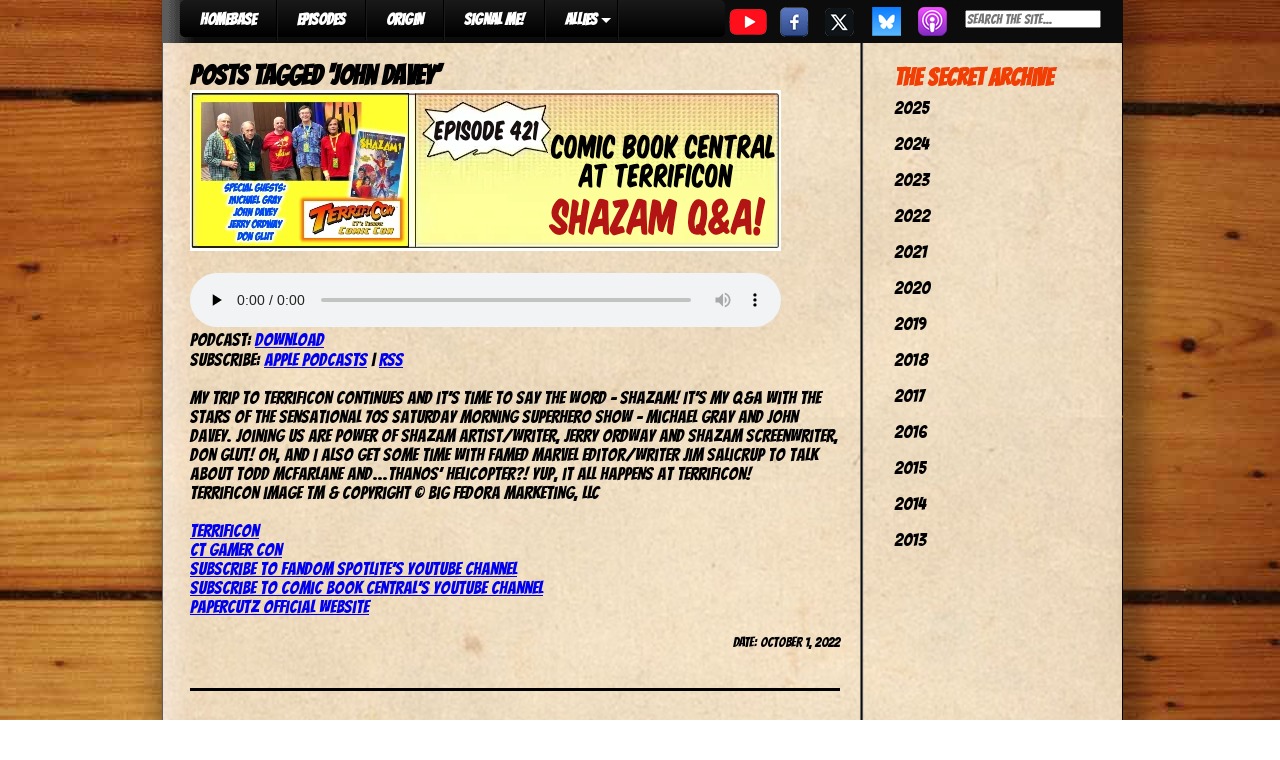

--- FILE ---
content_type: text/html; charset=UTF-8
request_url: https://comicbookcentral.net/tag/john-davey/
body_size: 10603
content:
<!DOCTYPE html>
<html lang="en-US">

<head>
<link href="https://fonts.googleapis.com/css?family=Bangers&display=swap" rel="stylesheet">
<meta charset="UTF-8" />


<title>
   Tag Archive for &quot;John Davey&quot; - Comic Book Central</title>
	
	<link rel="shortcut icon" href="/favicon.ico">
	<link rel="stylesheet" href="https://comicbookcentral.net/wp-content/themes/comic/style.css">
	<link rel="pingback" href="https://comicbookcentral.net/xmlrpc.php">
		<meta name='robots' content='max-image-preview:large' />
<link rel='dns-prefetch' href='//ajax.googleapis.com' />
<style type="text/css">
.powerpress_player .wp-audio-shortcode { max-width: 591px; }
</style>
<style id='wp-img-auto-sizes-contain-inline-css' type='text/css'>
img:is([sizes=auto i],[sizes^="auto," i]){contain-intrinsic-size:3000px 1500px}
/*# sourceURL=wp-img-auto-sizes-contain-inline-css */
</style>
<style id='wp-emoji-styles-inline-css' type='text/css'>

	img.wp-smiley, img.emoji {
		display: inline !important;
		border: none !important;
		box-shadow: none !important;
		height: 1em !important;
		width: 1em !important;
		margin: 0 0.07em !important;
		vertical-align: -0.1em !important;
		background: none !important;
		padding: 0 !important;
	}
/*# sourceURL=wp-emoji-styles-inline-css */
</style>
<link rel='stylesheet' id='wp-block-library-css' href='https://comicbookcentral.net/wp-includes/css/dist/block-library/style.min.css?ver=6.9' type='text/css' media='all' />
<style id='wp-block-paragraph-inline-css' type='text/css'>
.is-small-text{font-size:.875em}.is-regular-text{font-size:1em}.is-large-text{font-size:2.25em}.is-larger-text{font-size:3em}.has-drop-cap:not(:focus):first-letter{float:left;font-size:8.4em;font-style:normal;font-weight:100;line-height:.68;margin:.05em .1em 0 0;text-transform:uppercase}body.rtl .has-drop-cap:not(:focus):first-letter{float:none;margin-left:.1em}p.has-drop-cap.has-background{overflow:hidden}:root :where(p.has-background){padding:1.25em 2.375em}:where(p.has-text-color:not(.has-link-color)) a{color:inherit}p.has-text-align-left[style*="writing-mode:vertical-lr"],p.has-text-align-right[style*="writing-mode:vertical-rl"]{rotate:180deg}
/*# sourceURL=https://comicbookcentral.net/wp-includes/blocks/paragraph/style.min.css */
</style>
<style id='global-styles-inline-css' type='text/css'>
:root{--wp--preset--aspect-ratio--square: 1;--wp--preset--aspect-ratio--4-3: 4/3;--wp--preset--aspect-ratio--3-4: 3/4;--wp--preset--aspect-ratio--3-2: 3/2;--wp--preset--aspect-ratio--2-3: 2/3;--wp--preset--aspect-ratio--16-9: 16/9;--wp--preset--aspect-ratio--9-16: 9/16;--wp--preset--color--black: #000000;--wp--preset--color--cyan-bluish-gray: #abb8c3;--wp--preset--color--white: #ffffff;--wp--preset--color--pale-pink: #f78da7;--wp--preset--color--vivid-red: #cf2e2e;--wp--preset--color--luminous-vivid-orange: #ff6900;--wp--preset--color--luminous-vivid-amber: #fcb900;--wp--preset--color--light-green-cyan: #7bdcb5;--wp--preset--color--vivid-green-cyan: #00d084;--wp--preset--color--pale-cyan-blue: #8ed1fc;--wp--preset--color--vivid-cyan-blue: #0693e3;--wp--preset--color--vivid-purple: #9b51e0;--wp--preset--gradient--vivid-cyan-blue-to-vivid-purple: linear-gradient(135deg,rgb(6,147,227) 0%,rgb(155,81,224) 100%);--wp--preset--gradient--light-green-cyan-to-vivid-green-cyan: linear-gradient(135deg,rgb(122,220,180) 0%,rgb(0,208,130) 100%);--wp--preset--gradient--luminous-vivid-amber-to-luminous-vivid-orange: linear-gradient(135deg,rgb(252,185,0) 0%,rgb(255,105,0) 100%);--wp--preset--gradient--luminous-vivid-orange-to-vivid-red: linear-gradient(135deg,rgb(255,105,0) 0%,rgb(207,46,46) 100%);--wp--preset--gradient--very-light-gray-to-cyan-bluish-gray: linear-gradient(135deg,rgb(238,238,238) 0%,rgb(169,184,195) 100%);--wp--preset--gradient--cool-to-warm-spectrum: linear-gradient(135deg,rgb(74,234,220) 0%,rgb(151,120,209) 20%,rgb(207,42,186) 40%,rgb(238,44,130) 60%,rgb(251,105,98) 80%,rgb(254,248,76) 100%);--wp--preset--gradient--blush-light-purple: linear-gradient(135deg,rgb(255,206,236) 0%,rgb(152,150,240) 100%);--wp--preset--gradient--blush-bordeaux: linear-gradient(135deg,rgb(254,205,165) 0%,rgb(254,45,45) 50%,rgb(107,0,62) 100%);--wp--preset--gradient--luminous-dusk: linear-gradient(135deg,rgb(255,203,112) 0%,rgb(199,81,192) 50%,rgb(65,88,208) 100%);--wp--preset--gradient--pale-ocean: linear-gradient(135deg,rgb(255,245,203) 0%,rgb(182,227,212) 50%,rgb(51,167,181) 100%);--wp--preset--gradient--electric-grass: linear-gradient(135deg,rgb(202,248,128) 0%,rgb(113,206,126) 100%);--wp--preset--gradient--midnight: linear-gradient(135deg,rgb(2,3,129) 0%,rgb(40,116,252) 100%);--wp--preset--font-size--small: 13px;--wp--preset--font-size--medium: 20px;--wp--preset--font-size--large: 36px;--wp--preset--font-size--x-large: 42px;--wp--preset--spacing--20: 0.44rem;--wp--preset--spacing--30: 0.67rem;--wp--preset--spacing--40: 1rem;--wp--preset--spacing--50: 1.5rem;--wp--preset--spacing--60: 2.25rem;--wp--preset--spacing--70: 3.38rem;--wp--preset--spacing--80: 5.06rem;--wp--preset--shadow--natural: 6px 6px 9px rgba(0, 0, 0, 0.2);--wp--preset--shadow--deep: 12px 12px 50px rgba(0, 0, 0, 0.4);--wp--preset--shadow--sharp: 6px 6px 0px rgba(0, 0, 0, 0.2);--wp--preset--shadow--outlined: 6px 6px 0px -3px rgb(255, 255, 255), 6px 6px rgb(0, 0, 0);--wp--preset--shadow--crisp: 6px 6px 0px rgb(0, 0, 0);}:where(.is-layout-flex){gap: 0.5em;}:where(.is-layout-grid){gap: 0.5em;}body .is-layout-flex{display: flex;}.is-layout-flex{flex-wrap: wrap;align-items: center;}.is-layout-flex > :is(*, div){margin: 0;}body .is-layout-grid{display: grid;}.is-layout-grid > :is(*, div){margin: 0;}:where(.wp-block-columns.is-layout-flex){gap: 2em;}:where(.wp-block-columns.is-layout-grid){gap: 2em;}:where(.wp-block-post-template.is-layout-flex){gap: 1.25em;}:where(.wp-block-post-template.is-layout-grid){gap: 1.25em;}.has-black-color{color: var(--wp--preset--color--black) !important;}.has-cyan-bluish-gray-color{color: var(--wp--preset--color--cyan-bluish-gray) !important;}.has-white-color{color: var(--wp--preset--color--white) !important;}.has-pale-pink-color{color: var(--wp--preset--color--pale-pink) !important;}.has-vivid-red-color{color: var(--wp--preset--color--vivid-red) !important;}.has-luminous-vivid-orange-color{color: var(--wp--preset--color--luminous-vivid-orange) !important;}.has-luminous-vivid-amber-color{color: var(--wp--preset--color--luminous-vivid-amber) !important;}.has-light-green-cyan-color{color: var(--wp--preset--color--light-green-cyan) !important;}.has-vivid-green-cyan-color{color: var(--wp--preset--color--vivid-green-cyan) !important;}.has-pale-cyan-blue-color{color: var(--wp--preset--color--pale-cyan-blue) !important;}.has-vivid-cyan-blue-color{color: var(--wp--preset--color--vivid-cyan-blue) !important;}.has-vivid-purple-color{color: var(--wp--preset--color--vivid-purple) !important;}.has-black-background-color{background-color: var(--wp--preset--color--black) !important;}.has-cyan-bluish-gray-background-color{background-color: var(--wp--preset--color--cyan-bluish-gray) !important;}.has-white-background-color{background-color: var(--wp--preset--color--white) !important;}.has-pale-pink-background-color{background-color: var(--wp--preset--color--pale-pink) !important;}.has-vivid-red-background-color{background-color: var(--wp--preset--color--vivid-red) !important;}.has-luminous-vivid-orange-background-color{background-color: var(--wp--preset--color--luminous-vivid-orange) !important;}.has-luminous-vivid-amber-background-color{background-color: var(--wp--preset--color--luminous-vivid-amber) !important;}.has-light-green-cyan-background-color{background-color: var(--wp--preset--color--light-green-cyan) !important;}.has-vivid-green-cyan-background-color{background-color: var(--wp--preset--color--vivid-green-cyan) !important;}.has-pale-cyan-blue-background-color{background-color: var(--wp--preset--color--pale-cyan-blue) !important;}.has-vivid-cyan-blue-background-color{background-color: var(--wp--preset--color--vivid-cyan-blue) !important;}.has-vivid-purple-background-color{background-color: var(--wp--preset--color--vivid-purple) !important;}.has-black-border-color{border-color: var(--wp--preset--color--black) !important;}.has-cyan-bluish-gray-border-color{border-color: var(--wp--preset--color--cyan-bluish-gray) !important;}.has-white-border-color{border-color: var(--wp--preset--color--white) !important;}.has-pale-pink-border-color{border-color: var(--wp--preset--color--pale-pink) !important;}.has-vivid-red-border-color{border-color: var(--wp--preset--color--vivid-red) !important;}.has-luminous-vivid-orange-border-color{border-color: var(--wp--preset--color--luminous-vivid-orange) !important;}.has-luminous-vivid-amber-border-color{border-color: var(--wp--preset--color--luminous-vivid-amber) !important;}.has-light-green-cyan-border-color{border-color: var(--wp--preset--color--light-green-cyan) !important;}.has-vivid-green-cyan-border-color{border-color: var(--wp--preset--color--vivid-green-cyan) !important;}.has-pale-cyan-blue-border-color{border-color: var(--wp--preset--color--pale-cyan-blue) !important;}.has-vivid-cyan-blue-border-color{border-color: var(--wp--preset--color--vivid-cyan-blue) !important;}.has-vivid-purple-border-color{border-color: var(--wp--preset--color--vivid-purple) !important;}.has-vivid-cyan-blue-to-vivid-purple-gradient-background{background: var(--wp--preset--gradient--vivid-cyan-blue-to-vivid-purple) !important;}.has-light-green-cyan-to-vivid-green-cyan-gradient-background{background: var(--wp--preset--gradient--light-green-cyan-to-vivid-green-cyan) !important;}.has-luminous-vivid-amber-to-luminous-vivid-orange-gradient-background{background: var(--wp--preset--gradient--luminous-vivid-amber-to-luminous-vivid-orange) !important;}.has-luminous-vivid-orange-to-vivid-red-gradient-background{background: var(--wp--preset--gradient--luminous-vivid-orange-to-vivid-red) !important;}.has-very-light-gray-to-cyan-bluish-gray-gradient-background{background: var(--wp--preset--gradient--very-light-gray-to-cyan-bluish-gray) !important;}.has-cool-to-warm-spectrum-gradient-background{background: var(--wp--preset--gradient--cool-to-warm-spectrum) !important;}.has-blush-light-purple-gradient-background{background: var(--wp--preset--gradient--blush-light-purple) !important;}.has-blush-bordeaux-gradient-background{background: var(--wp--preset--gradient--blush-bordeaux) !important;}.has-luminous-dusk-gradient-background{background: var(--wp--preset--gradient--luminous-dusk) !important;}.has-pale-ocean-gradient-background{background: var(--wp--preset--gradient--pale-ocean) !important;}.has-electric-grass-gradient-background{background: var(--wp--preset--gradient--electric-grass) !important;}.has-midnight-gradient-background{background: var(--wp--preset--gradient--midnight) !important;}.has-small-font-size{font-size: var(--wp--preset--font-size--small) !important;}.has-medium-font-size{font-size: var(--wp--preset--font-size--medium) !important;}.has-large-font-size{font-size: var(--wp--preset--font-size--large) !important;}.has-x-large-font-size{font-size: var(--wp--preset--font-size--x-large) !important;}
/*# sourceURL=global-styles-inline-css */
</style>

<style id='classic-theme-styles-inline-css' type='text/css'>
/*! This file is auto-generated */
.wp-block-button__link{color:#fff;background-color:#32373c;border-radius:9999px;box-shadow:none;text-decoration:none;padding:calc(.667em + 2px) calc(1.333em + 2px);font-size:1.125em}.wp-block-file__button{background:#32373c;color:#fff;text-decoration:none}
/*# sourceURL=/wp-includes/css/classic-themes.min.css */
</style>
<link rel='stylesheet' id='contact-form-7-css' href='https://comicbookcentral.net/wp-content/plugins/contact-form-7/includes/css/styles.css?ver=6.1.4' type='text/css' media='all' />
<link rel='stylesheet' id='cssmenumaker-base-styles-css' href='https://comicbookcentral.net/wp-content/plugins/cssmenumaker_pro/css/menu_styles.css?ver=6.9' type='text/css' media='all' />
<link rel='stylesheet' id='wpa-css-css' href='https://comicbookcentral.net/wp-content/plugins/honeypot/includes/css/wpa.css?ver=2.3.04' type='text/css' media='all' />
<script type="text/javascript" src="http://ajax.googleapis.com/ajax/libs/jquery/1.4/jquery.min.js?ver=6.9" id="jquery-js"></script>
<link rel="https://api.w.org/" href="https://comicbookcentral.net/wp-json/" /><link rel="alternate" title="JSON" type="application/json" href="https://comicbookcentral.net/wp-json/wp/v2/tags/360" />            <script type="text/javascript"><!--
                                function powerpress_pinw(pinw_url){window.open(pinw_url, 'PowerPressPlayer','toolbar=0,status=0,resizable=1,width=460,height=320');	return false;}
                //-->

                // tabnab protection
                window.addEventListener('load', function () {
                    // make all links have rel="noopener noreferrer"
                    document.querySelectorAll('a[target="_blank"]').forEach(link => {
                        link.setAttribute('rel', 'noopener noreferrer');
                    });
                });
            </script>
            <link rel='stylesheet' id='dynamic-css-243-css' href='https://comicbookcentral.net/wp-admin/admin-ajax.php?action=pro_dynamic_css&#038;selected=243&#038;ver=6.9' type='text/css' media='all' />
<link rel='stylesheet' id='mediaelement-css' href='https://comicbookcentral.net/wp-includes/js/mediaelement/mediaelementplayer-legacy.min.css?ver=4.2.17' type='text/css' media='all' />
<link rel='stylesheet' id='wp-mediaelement-css' href='https://comicbookcentral.net/wp-includes/js/mediaelement/wp-mediaelement.min.css?ver=6.9' type='text/css' media='all' />
</head>

<body class="archive tag tag-john-davey tag-360 wp-theme-comic">
<div class="page-wrap">
	<div id="menurow">
		<div id="cssmenu-243" class="cssmenumaker-menu align-left"><ul id="menu-main-nav-menu" class=""><li id="menu-item-227" class="menu-item menu-item-type-custom menu-item-object-custom menu-item-home"><a href="https://comicbookcentral.net/"><span>HOMEBASE</span></a></li>
<li id="menu-item-228" class="menu-item menu-item-type-post_type menu-item-object-page"><a href="https://comicbookcentral.net/episodes/"><span>EPISODES</span></a></li>
<li id="menu-item-229" class="menu-item menu-item-type-post_type menu-item-object-page"><a href="https://comicbookcentral.net/origin/"><span>ORIGIN</span></a></li>
<li id="menu-item-256" class="menu-item menu-item-type-post_type menu-item-object-page"><a href="https://comicbookcentral.net/signal-me/"><span>SIGNAL ME!</span></a></li>
<li id="menu-item-230" class="menu-item menu-item-type-custom menu-item-object-custom menu-item-has-children has-sub"><a><span>ALLIES</span></a>
<ul>
	<li id="menu-item-245" class="menu-item menu-item-type-custom menu-item-object-custom"><a target="_blank" href="http://www.thebeardedtrio.com"><span>The Bearded Trio</span></a></li>
	<li id="menu-item-236" class="menu-item menu-item-type-custom menu-item-object-custom"><a target="_blank" href="http://creativebabble.com"><span>Creative Babble</span></a></li>
	<li id="menu-item-244" class="menu-item menu-item-type-custom menu-item-object-custom"><a target="_blank" href="http://disneyindiana.com"><span>Disney, Indiana Podcast</span></a></li>
	<li id="menu-item-232" class="menu-item menu-item-type-custom menu-item-object-custom"><a target="_blank" href="https://www.facebook.com/furtheradventuresofindianajones"><span>The Further Adventures of Indiana Jones</span></a></li>
	<li id="menu-item-231" class="menu-item menu-item-type-custom menu-item-object-custom"><a target="_blank" href="http://theindycast.com"><span>The IndyCast</span></a></li>
	<li id="menu-item-233" class="menu-item menu-item-type-custom menu-item-object-custom"><a target="_blank" href="http://www.monsterkidradio.net"><span>Monster Kid Radio</span></a></li>
	<li id="menu-item-235" class="menu-item menu-item-type-custom menu-item-object-custom"><a target="_blank" href="http://www.ctcomicon.com"><span>TerrifiCon</span></a></li>
</ul>
</li>
</ul></div>			<a href="https://www.youtube.com/@comicbookcentralpodcast" target="_blank" style="float:left;">
            			<img src="https://comicbookcentral.net/wp-content/themes/comic/images/youtube.png" />
            		</a>
			<a href="https://www.facebook.com/comicbookcentralnetwork" target="_blank" style="float:left;">
            			<img src="https://comicbookcentral.net/wp-content/themes/comic/images/facebook.png" />
            		</a>
			<a href="https://twitter.com/comicbookctrl" target="_blank" style="float:left;">
            			<img src="https://comicbookcentral.net/wp-content/themes/comic/images/twitter.png" />
            		</a>
			<a href="https://bsky.app/profile/comicbookcentral.bsky.social" target="_blank" style="float:left;">
            			<img src="https://comicbookcentral.net/wp-content/themes/comic/images/bluesky.png" />
            		</a>
            		<a href="https://itunes.apple.com/us/podcast/comic-book-central-podcast/id737621226?mt=2" target="_blank" style="float:left;">
				<img src="https://comicbookcentral.net/wp-content/themes/comic/images/itunes.png" />
            		</a>
                		<div style="float:left; margin:10px 0px 0px 10px; padding:0px;">
                			<form action="https://comicbookcentral.net" id="searchform" method="get">

        <input type="text" id="s" name="s" value="" id="searchsubmit" placeholder="Search the site..." size="20" />

</form>				</div>
	</div><div id="epbottom" class="normalfont">
	<div class="epbottomleft">
		
 			
							<h2>Posts Tagged &#8216;John Davey&#8217;</h2>

									<div><img width="591" height="161" src="https://comicbookcentral.net/wp-content/uploads/2022/10/CBC-Ep-421-TerrifiCon-2-Shazam-Panel-Pics-Large-Strip-2-591x161.jpg" class="attachment-large-image-thumbnail size-large-image-thumbnail" alt="" decoding="async" fetchpriority="high" srcset="https://comicbookcentral.net/wp-content/uploads/2022/10/CBC-Ep-421-TerrifiCon-2-Shazam-Panel-Pics-Large-Strip-2.jpg 591w, https://comicbookcentral.net/wp-content/uploads/2022/10/CBC-Ep-421-TerrifiCon-2-Shazam-Panel-Pics-Large-Strip-2-300x82.jpg 300w, https://comicbookcentral.net/wp-content/uploads/2022/10/CBC-Ep-421-TerrifiCon-2-Shazam-Panel-Pics-Large-Strip-2-385x105.jpg 385w" sizes="(max-width: 591px) 100vw, 591px" /></div><br /><div>
<p><div class="powerpress_player" id="powerpress_player_9520"><audio class="wp-audio-shortcode" id="audio-2886-1" preload="none" style="width: 100%;" controls="controls"><source type="audio/mpeg" src="https://api.spreaker.com/v2/episodes/51438681/download.mp3?_=1" /><a href="https://api.spreaker.com/v2/episodes/51438681/download.mp3">https://api.spreaker.com/v2/episodes/51438681/download.mp3</a></audio></div><p class="powerpress_links powerpress_links_mp3" style="margin-bottom: 1px !important;">Podcast: <a href="https://api.spreaker.com/v2/episodes/51438681/download.mp3" class="powerpress_link_d" title="Download" rel="nofollow" download="download.mp3">Download</a></p><p class="powerpress_links powerpress_subscribe_links">Subscribe: <a href="https://itunes.apple.com/us/podcast/comic-book-central/id737621226?mt=2&amp;ls=1#episodeGuid=https%3A%2F%2Fcomicbookcentral.net%2F%3Fp%3D2886" class="powerpress_link_subscribe powerpress_link_subscribe_itunes" target="_blank" title="Subscribe on Apple Podcasts" rel="nofollow">Apple Podcasts</a> | <a href="https://comicbookcentral.net/feed/podcast/" class="powerpress_link_subscribe powerpress_link_subscribe_rss" target="_blank" title="Subscribe via RSS" rel="nofollow">RSS</a></p><br>My trip to TerrifiCon continues and it’s time to say the word – SHAZAM! It’s my Q&amp;A with the stars of the sensational 70s Saturday morning superhero show – Michael Gray and John Davey. Joining us are Power of SHAZAM artist/writer, Jerry Ordway and SHAZAM screenwriter, Don Glut! Oh, and I also get some time with famed Marvel editor/writer Jim Salicrup to talk about Todd McFarlane and&#8230;Thanos’ helicopter?! Yup, it all happens at TerrifiCon!<br>TerrifiCon image TM &amp; copyright © Big Fedora Marketing, LLC<br><br><a href="http://www.terrificon.com" target="_blank" rel="noreferrer noopener">TerrifiCon</a><br><a href="https://www.ctgamercon.com" target="_blank" rel="noreferrer noopener">CT Gamer Con</a><br><a href="https://www.youtube.com/c/FandomSpotlite" target="_blank" rel="noreferrer noopener">Subscribe to Fandom Spotlite&#8217;s YouTube channel</a><a href="https://www.youtube.com/channel/UCNQdB6Lf77l658mwRRX-2Sg" target="_blank" rel="noreferrer noopener"><br>Subscribe to Comic Book Central&#8217;s YouTube channel</a><br><a href="https://papercutz.com" target="_blank" rel="noreferrer noopener">Papercutz official website</a></p>
</div><br /><div class="rightfont fontupper xsmallfont">Date: October 1, 2022</div><br /><br /><hr /><br /><br />			<div><img width="591" height="161" src="https://comicbookcentral.net/wp-content/uploads/2016/11/CBC-Ep-150-3rd-Anniversary-Special-Large-Strip.jpg" class="attachment-large-image-thumbnail size-large-image-thumbnail" alt="" decoding="async" srcset="https://comicbookcentral.net/wp-content/uploads/2016/11/CBC-Ep-150-3rd-Anniversary-Special-Large-Strip.jpg 591w, https://comicbookcentral.net/wp-content/uploads/2016/11/CBC-Ep-150-3rd-Anniversary-Special-Large-Strip-300x82.jpg 300w, https://comicbookcentral.net/wp-content/uploads/2016/11/CBC-Ep-150-3rd-Anniversary-Special-Large-Strip-385x105.jpg 385w" sizes="(max-width: 591px) 100vw, 591px" /></div><br /><div><p><div class="powerpress_player" id="powerpress_player_9521"><audio class="wp-audio-shortcode" id="audio-936-2" preload="none" style="width: 100%;" controls="controls"><source type="audio/mpeg" src="https://api.spreaker.com/v2/episodes/16376883/download.mp3?_=2" /><a href="https://api.spreaker.com/v2/episodes/16376883/download.mp3">https://api.spreaker.com/v2/episodes/16376883/download.mp3</a></audio></div><p class="powerpress_links powerpress_links_mp3" style="margin-bottom: 1px !important;">Podcast: <a href="https://api.spreaker.com/v2/episodes/16376883/download.mp3" class="powerpress_link_d" title="Download" rel="nofollow" download="download.mp3">Download</a></p><p class="powerpress_links powerpress_subscribe_links">Subscribe: <a href="https://itunes.apple.com/us/podcast/comic-book-central/id737621226?mt=2&amp;ls=1#episodeGuid=https%3A%2F%2Fcomicbookcentral.net%2F%3Fp%3D936" class="powerpress_link_subscribe powerpress_link_subscribe_itunes" target="_blank" title="Subscribe on Apple Podcasts" rel="nofollow">Apple Podcasts</a> | <a href="https://comicbookcentral.net/feed/podcast/" class="powerpress_link_subscribe powerpress_link_subscribe_rss" target="_blank" title="Subscribe via RSS" rel="nofollow">RSS</a></p><br />
It&#8217;s the Comic Book Central 3rd anniversary special! I look back at the most amazing moments from the past year in the Lair! It&#8217;s a treasury-sized treasure trove of tremendous talents from the worlds of Superman, Batman, Spider-Man, The Flash, Star Trek, Back to the Future, and MORE!</p>
</div><br /><div class="rightfont fontupper xsmallfont">Date: November 5, 2016</div><br /><br /><hr /><br /><br />			<div><img width="591" height="161" src="https://comicbookcentral.net/wp-content/uploads/2016/05/CBC-Ep-126-Shazam-Commentary-Large-Strip.jpg" class="attachment-large-image-thumbnail size-large-image-thumbnail" alt="" decoding="async" srcset="https://comicbookcentral.net/wp-content/uploads/2016/05/CBC-Ep-126-Shazam-Commentary-Large-Strip.jpg 591w, https://comicbookcentral.net/wp-content/uploads/2016/05/CBC-Ep-126-Shazam-Commentary-Large-Strip-300x82.jpg 300w, https://comicbookcentral.net/wp-content/uploads/2016/05/CBC-Ep-126-Shazam-Commentary-Large-Strip-385x105.jpg 385w" sizes="(max-width: 591px) 100vw, 591px" /></div><br /><div><p><div class="powerpress_player" id="powerpress_player_9522"><audio class="wp-audio-shortcode" id="audio-815-3" preload="none" style="width: 100%;" controls="controls"><source type="audio/mpeg" src="https://api.spreaker.com/v2/episodes/16376907/download.mp3?_=3" /><a href="https://api.spreaker.com/v2/episodes/16376907/download.mp3">https://api.spreaker.com/v2/episodes/16376907/download.mp3</a></audio></div><p class="powerpress_links powerpress_links_mp3" style="margin-bottom: 1px !important;">Podcast: <a href="https://api.spreaker.com/v2/episodes/16376907/download.mp3" class="powerpress_link_d" title="Download" rel="nofollow" download="download.mp3">Download</a></p><p class="powerpress_links powerpress_subscribe_links">Subscribe: <a href="https://itunes.apple.com/us/podcast/comic-book-central/id737621226?mt=2&amp;ls=1#episodeGuid=https%3A%2F%2Fcomicbookcentral.net%2F%3Fp%3D815" class="powerpress_link_subscribe powerpress_link_subscribe_itunes" target="_blank" title="Subscribe on Apple Podcasts" rel="nofollow">Apple Podcasts</a> | <a href="https://comicbookcentral.net/feed/podcast/" class="powerpress_link_subscribe powerpress_link_subscribe_rss" target="_blank" title="Subscribe via RSS" rel="nofollow">RSS</a></p><br />
A Comic Book Central EXCLUSIVE! The reunion 40 years in the making! From the 70s Saturday morning superhero show, Shazam! – actors Michael Gray (Billy Batson) and John Davey (Captain Marvel) join me for a Comic Book Central commentary on the classic Shazam! episode, &#8220;Goodbye Packy&#8221;.<br />
Photos courtesy Michael Gray &amp; John Davey<br />
Images TM &amp; copyright © Warner Bros.</p>
<p><a href="http://www.michaelgraytv.com" target="_blank" rel="noopener noreferrer">Michael&#8217;s website</a>&nbsp; &nbsp; <a href="https://www.facebook.com/michael.g.shazam" target="_blank" rel="noopener noreferrer">&#8220;Like&#8221; Michael on Facebook</a> &nbsp; &nbsp;<a href="https://www.facebook.com/profile.php?id=100007072483654&amp;fref=ts" target="_blank" rel="noopener noreferrer">&#8220;Like&#8221; John on Facebook</a>&nbsp; &nbsp;<a href="https://www.facebook.com/groups/94419315607/" target="_blank" rel="noopener noreferrer">Fans of the 70s TV Show Shazam! on Facebook</a>&nbsp; <a href="https://www.facebook.com/groups/195782890578264/" target="_blank" rel="noopener noreferrer">Shazam! / Isis TV Show Group on Facebook</a> &nbsp; &nbsp;<a href="http://shazamisispodcast.libsyn.com" target="_blank" rel="noopener noreferrer">The Shazam / Isis Podcast</a>&nbsp; &nbsp; <a href="https://www.wbshop.com/products/shazam-the-complete-live-action-series-exclusive-cover-art-mod" target="_blank" rel="noopener noreferrer">Order Shazam! from Warner Archive</a></p>
</div><br /><div class="rightfont fontupper xsmallfont">Date: May 20, 2016</div><br /><br /><hr /><br /><br />			<div><img width="591" height="161" src="https://comicbookcentral.net/wp-content/uploads/2015/06/CBC-Ep-83-John-Davey-Podcast-Art-Large-Strip.jpg" class="attachment-large-image-thumbnail size-large-image-thumbnail" alt="" decoding="async" loading="lazy" srcset="https://comicbookcentral.net/wp-content/uploads/2015/06/CBC-Ep-83-John-Davey-Podcast-Art-Large-Strip.jpg 591w, https://comicbookcentral.net/wp-content/uploads/2015/06/CBC-Ep-83-John-Davey-Podcast-Art-Large-Strip-300x82.jpg 300w, https://comicbookcentral.net/wp-content/uploads/2015/06/CBC-Ep-83-John-Davey-Podcast-Art-Large-Strip-385x105.jpg 385w" sizes="auto, (max-width: 591px) 100vw, 591px" /></div><br /><div><p><div class="powerpress_player" id="powerpress_player_9523"><audio class="wp-audio-shortcode" id="audio-594-4" preload="none" style="width: 100%;" controls="controls"><source type="audio/mpeg" src="https://api.spreaker.com/v2/episodes/16376967/download.mp3?_=4" /><a href="https://api.spreaker.com/v2/episodes/16376967/download.mp3">https://api.spreaker.com/v2/episodes/16376967/download.mp3</a></audio></div><p class="powerpress_links powerpress_links_mp3" style="margin-bottom: 1px !important;">Podcast: <a href="https://api.spreaker.com/v2/episodes/16376967/download.mp3" class="powerpress_link_d" title="Download" rel="nofollow" download="download.mp3">Download</a></p><p class="powerpress_links powerpress_subscribe_links">Subscribe: <a href="https://itunes.apple.com/us/podcast/comic-book-central/id737621226?mt=2&amp;ls=1#episodeGuid=https%3A%2F%2Fcomicbookcentral.net%2F%3Fp%3D594" class="powerpress_link_subscribe powerpress_link_subscribe_itunes" target="_blank" title="Subscribe on Apple Podcasts" rel="nofollow">Apple Podcasts</a> | <a href="https://comicbookcentral.net/feed/podcast/" class="powerpress_link_subscribe powerpress_link_subscribe_rss" target="_blank" title="Subscribe via RSS" rel="nofollow">RSS</a></p><br />
Dealing with stunts, sharks and meddlesome kids – all part of a day&#8217;s work for actor John Davey! He&#8217;s in the Lair this week to celebrate the 40th anniversary of taking over the iconic role of Captain Marvel on the TV series, Shazam! It&#8217;s the conclusion of Filmation Celebration on Comic Book Central!<br />
Photo courtesy John Davey<br />
Images TM &amp; copyright © Warner Bros., DC Comics</p>
<p><a href="https://www.facebook.com/profile.php?id=100007072483654&amp;fref=ts" target="_blank" rel="noopener noreferrer">John on Facebook</a>   <a href="https://www.wbshop.com/products/shazam-the-complete-live-action-series-exclusive-cover-art-mod" target="_blank" rel="noopener noreferrer">Order Shazam! from Warner Archive</a></p>
<p><a href="http://www.amazon.com/Animation-Filmation-Michael-Swanigan/dp/1481225049/ref=sr_1_2?ie=UTF8&amp;qid=1434852445&amp;sr=8-2&amp;keywords=filmation+book" target="_blank" rel="noopener noreferrer">Order Animation by Filmation on Amazon</a>    <a href="http://twomorrows.com/index.php?main_page=product_info&amp;products_id=662" target="_blank" rel="noopener noreferrer">Order Lou Scheimer: Creating the Filmation Generation from TwoMorrows Publishing</a></p>
</div><br /><div class="rightfont fontupper xsmallfont">Date: June 27, 2015</div><br /><br /><hr /><br /><br />			<div><img width="591" height="161" src="https://comicbookcentral.net/wp-content/uploads/2015/06/CBC-Ep-82-Joanna-Cameron-Large-Strip.jpg" class="attachment-large-image-thumbnail size-large-image-thumbnail" alt="" decoding="async" loading="lazy" srcset="https://comicbookcentral.net/wp-content/uploads/2015/06/CBC-Ep-82-Joanna-Cameron-Large-Strip.jpg 591w, https://comicbookcentral.net/wp-content/uploads/2015/06/CBC-Ep-82-Joanna-Cameron-Large-Strip-300x82.jpg 300w, https://comicbookcentral.net/wp-content/uploads/2015/06/CBC-Ep-82-Joanna-Cameron-Large-Strip-385x105.jpg 385w" sizes="auto, (max-width: 591px) 100vw, 591px" /></div><br /><div><p><div class="powerpress_player" id="powerpress_player_9524"><audio class="wp-audio-shortcode" id="audio-576-5" preload="none" style="width: 100%;" controls="controls"><source type="audio/mpeg" src="https://api.spreaker.com/v2/episodes/16376956/download.mp3?_=5" /><a href="https://api.spreaker.com/v2/episodes/16376956/download.mp3">https://api.spreaker.com/v2/episodes/16376956/download.mp3</a></audio></div><p class="powerpress_links powerpress_links_mp3" style="margin-bottom: 1px !important;">Podcast: <a href="https://api.spreaker.com/v2/episodes/16376956/download.mp3" class="powerpress_link_d" title="Download" rel="nofollow" download="download.mp3">Download</a></p><p class="powerpress_links powerpress_subscribe_links">Subscribe: <a href="https://itunes.apple.com/us/podcast/comic-book-central/id737621226?mt=2&amp;ls=1#episodeGuid=https%3A%2F%2Fcomicbookcentral.net%2F%3Fp%3D576" class="powerpress_link_subscribe powerpress_link_subscribe_itunes" target="_blank" title="Subscribe on Apple Podcasts" rel="nofollow">Apple Podcasts</a> | <a href="https://comicbookcentral.net/feed/podcast/" class="powerpress_link_subscribe powerpress_link_subscribe_rss" target="_blank" title="Subscribe via RSS" rel="nofollow">RSS</a></p><br />
JoAnna Cameron made TV history as the superhero, Isis&#8230;she fought alongside Captain Marvel and Spider-Man and NOW she&#8217;s on Comic Book Central for week two of Filmation Celebration!<br />
Photo courtesy Ken Lara/Kendale Photography<br />
Images TM &amp; copyright © DreamWorks Animation, DC Comics</p>
<p><a href="https://www.wbshop.com/products/shazam-the-complete-live-action-series-exclusive-cover-art-mod" target="_blank" rel="noopener noreferrer">Order Shazam! from Warner Archive</a>    <a href="http://www.amazon.com/Animation-Filmation-Michael-Swanigan/dp/1481225049/ref=sr_1_2?ie=UTF8&amp;qid=1434852445&amp;sr=8-2&amp;keywords=filmation+book" target="_blank" rel="noopener noreferrer">Order Animation by Filmation on Amazon</a>    <a href="http://twomorrows.com/index.php?main_page=product_info&amp;products_id=662" target="_blank" rel="noopener noreferrer">Order Lou Scheimer: Creating The Filmation Generation from TwoMorrows Publishing</a></p>
<p>Stuff you heard on the show:</p>
<p><a href="https://www.change.org/p/buena-vista-home-entertainment-please-release-the-nicholas-hammond-spider-man-tv-series-on-dvd-and-blu-ray-in-2017" target="_blank" rel="noopener noreferrer">Online petition for an official home video release of The Amazing Spider-Man TV series</a></p>
</div><br /><div class="rightfont fontupper xsmallfont">Date: June 20, 2015</div><br /><br /><hr /><br /><br />                    <div class="paging">
					<ul>	
									</ul>
        	</div>
    </div>
    
        <div class="epbottomright">
		<aside>

        
        <!-- All this stuff in here only shows up if you DON'T have any widgets active in this zone 

    	<form action="https://comicbookcentral.net" id="searchform" method="get">

        <input type="text" id="s" name="s" value="" id="searchsubmit" placeholder="Search the site..." size="20" />

</form>    
    	<li class="pagenav"><h2>Pages</h2><ul><li class="page_item page-item-250"><a href="https://comicbookcentral.net/cbc-shop/">CBC SHOP</a></li>
<li class="page_item page-item-18"><a href="https://comicbookcentral.net/episodes/">Episodes</a></li>
<li class="page_item page-item-1271"><a href="https://comicbookcentral.net/media-page/">Media</a></li>
<li class="page_item page-item-47"><a href="https://comicbookcentral.net/origin/">Origin</a></li>
<li class="page_item page-item-254"><a href="https://comicbookcentral.net/signal-me/">SIGNAL ME!</a></li>
</ul></li>-->
    	<br /><div class="sideheaderfont">The Secret Archive</div>
        
    	<ul>
    			<li><a href='https://comicbookcentral.net/2025/'>2025</a></li>
	<li><a href='https://comicbookcentral.net/2024/'>2024</a></li>
	<li><a href='https://comicbookcentral.net/2023/'>2023</a></li>
	<li><a href='https://comicbookcentral.net/2022/'>2022</a></li>
	<li><a href='https://comicbookcentral.net/2021/'>2021</a></li>
	<li><a href='https://comicbookcentral.net/2020/'>2020</a></li>
	<li><a href='https://comicbookcentral.net/2019/'>2019</a></li>
	<li><a href='https://comicbookcentral.net/2018/'>2018</a></li>
	<li><a href='https://comicbookcentral.net/2017/'>2017</a></li>
	<li><a href='https://comicbookcentral.net/2016/'>2016</a></li>
	<li><a href='https://comicbookcentral.net/2015/'>2015</a></li>
	<li><a href='https://comicbookcentral.net/2014/'>2014</a></li>
	<li><a href='https://comicbookcentral.net/2013/'>2013</a></li>
    	</ul>
<!--         
        <h2>Categories</h2>
        <ul>
    	   	<li class="cat-item cat-item-1"><a href="https://comicbookcentral.net/category/uncategorized/">Uncategorized</a> (510)
</li>
        </ul>
        
    	    
    	<h2>Meta</h2>
    	<ul>
    		    		<li><a href="https://comicbookcentral.net/wp-login.php">Log in</a></li>
    		<li><a href="http://wordpress.org/" title="Powered by WordPress, state-of-the-art semantic personal publishing platform.">WordPress</a></li>
    		    	</ul>
    	
    	<h2>Subscribe</h2>
    	<ul>
    		<li><a href="https://comicbookcentral.net/feed/">Entries (RSS)</a></li>
    		<li><a href="https://comicbookcentral.net/comments/feed/">Comments (RSS)</a></li>
    	</ul>
	-->
	
</aside>      	
		</div>
		<div id="bottomfooter" class="whitecolor">
			<center><br/>Copyright © 2004, 2020 Comic Book Central. &nbsp;&nbsp;&nbsp;&nbsp; Site Created by <a href="http://margante.com" target="_blank">Margante Studios</a></center>
		</div>
	<script type="speculationrules">
{"prefetch":[{"source":"document","where":{"and":[{"href_matches":"/*"},{"not":{"href_matches":["/wp-*.php","/wp-admin/*","/wp-content/uploads/*","/wp-content/*","/wp-content/plugins/*","/wp-content/themes/comic/*","/*\\?(.+)"]}},{"not":{"selector_matches":"a[rel~=\"nofollow\"]"}},{"not":{"selector_matches":".no-prefetch, .no-prefetch a"}}]},"eagerness":"conservative"}]}
</script>

			<!-- Begin SpeakPipe code -->
			<script type="text/javascript">
				(function(d){
					var app = d.createElement('script');
					app.type = 'text/javascript';
					app.async = true;
					var pt = ('https:' == document.location.protocol ? 'https://' : 'http://');
					app.src = pt + 'www.speakpipe.com/loader/z7lltif6thedca8bohpvsyr5a9micbde.js?wp-plugin=1';
					var s = d.getElementsByTagName('script')[0];
					s.parentNode.insertBefore(app, s);
				})(document);
			</script>
			<!-- End SpeakPipe code --><script type="text/javascript" src="https://comicbookcentral.net/wp-includes/js/dist/hooks.min.js?ver=dd5603f07f9220ed27f1" id="wp-hooks-js"></script>
<script type="text/javascript" src="https://comicbookcentral.net/wp-includes/js/dist/i18n.min.js?ver=c26c3dc7bed366793375" id="wp-i18n-js"></script>
<script type="text/javascript" id="wp-i18n-js-after">
/* <![CDATA[ */
wp.i18n.setLocaleData( { 'text direction\u0004ltr': [ 'ltr' ] } );
wp.i18n.setLocaleData( { 'text direction\u0004ltr': [ 'ltr' ] } );
//# sourceURL=wp-i18n-js-after
/* ]]> */
</script>
<script type="text/javascript" src="https://comicbookcentral.net/wp-content/plugins/contact-form-7/includes/swv/js/index.js?ver=6.1.4" id="swv-js"></script>
<script type="text/javascript" id="contact-form-7-js-before">
/* <![CDATA[ */
var wpcf7 = {
    "api": {
        "root": "https:\/\/comicbookcentral.net\/wp-json\/",
        "namespace": "contact-form-7\/v1"
    }
};
//# sourceURL=contact-form-7-js-before
/* ]]> */
</script>
<script type="text/javascript" src="https://comicbookcentral.net/wp-content/plugins/contact-form-7/includes/js/index.js?ver=6.1.4" id="contact-form-7-js"></script>
<script type="text/javascript" src="https://comicbookcentral.net/wp-content/plugins/honeypot/includes/js/wpa.js?ver=2.3.04" id="wpascript-js"></script>
<script type="text/javascript" id="wpascript-js-after">
/* <![CDATA[ */
wpa_field_info = {"wpa_field_name":"mgobly4889","wpa_field_value":943921,"wpa_add_test":"no"}
//# sourceURL=wpascript-js-after
/* ]]> */
</script>
<script type="text/javascript" src="https://comicbookcentral.net/wp-content/plugins/powerpress/player.min.js?ver=6.9" id="powerpress-player-js"></script>
<script type="text/javascript" id="mediaelement-core-js-before">
/* <![CDATA[ */
var mejsL10n = {"language":"en","strings":{"mejs.download-file":"Download File","mejs.install-flash":"You are using a browser that does not have Flash player enabled or installed. Please turn on your Flash player plugin or download the latest version from https://get.adobe.com/flashplayer/","mejs.fullscreen":"Fullscreen","mejs.play":"Play","mejs.pause":"Pause","mejs.time-slider":"Time Slider","mejs.time-help-text":"Use Left/Right Arrow keys to advance one second, Up/Down arrows to advance ten seconds.","mejs.live-broadcast":"Live Broadcast","mejs.volume-help-text":"Use Up/Down Arrow keys to increase or decrease volume.","mejs.unmute":"Unmute","mejs.mute":"Mute","mejs.volume-slider":"Volume Slider","mejs.video-player":"Video Player","mejs.audio-player":"Audio Player","mejs.captions-subtitles":"Captions/Subtitles","mejs.captions-chapters":"Chapters","mejs.none":"None","mejs.afrikaans":"Afrikaans","mejs.albanian":"Albanian","mejs.arabic":"Arabic","mejs.belarusian":"Belarusian","mejs.bulgarian":"Bulgarian","mejs.catalan":"Catalan","mejs.chinese":"Chinese","mejs.chinese-simplified":"Chinese (Simplified)","mejs.chinese-traditional":"Chinese (Traditional)","mejs.croatian":"Croatian","mejs.czech":"Czech","mejs.danish":"Danish","mejs.dutch":"Dutch","mejs.english":"English","mejs.estonian":"Estonian","mejs.filipino":"Filipino","mejs.finnish":"Finnish","mejs.french":"French","mejs.galician":"Galician","mejs.german":"German","mejs.greek":"Greek","mejs.haitian-creole":"Haitian Creole","mejs.hebrew":"Hebrew","mejs.hindi":"Hindi","mejs.hungarian":"Hungarian","mejs.icelandic":"Icelandic","mejs.indonesian":"Indonesian","mejs.irish":"Irish","mejs.italian":"Italian","mejs.japanese":"Japanese","mejs.korean":"Korean","mejs.latvian":"Latvian","mejs.lithuanian":"Lithuanian","mejs.macedonian":"Macedonian","mejs.malay":"Malay","mejs.maltese":"Maltese","mejs.norwegian":"Norwegian","mejs.persian":"Persian","mejs.polish":"Polish","mejs.portuguese":"Portuguese","mejs.romanian":"Romanian","mejs.russian":"Russian","mejs.serbian":"Serbian","mejs.slovak":"Slovak","mejs.slovenian":"Slovenian","mejs.spanish":"Spanish","mejs.swahili":"Swahili","mejs.swedish":"Swedish","mejs.tagalog":"Tagalog","mejs.thai":"Thai","mejs.turkish":"Turkish","mejs.ukrainian":"Ukrainian","mejs.vietnamese":"Vietnamese","mejs.welsh":"Welsh","mejs.yiddish":"Yiddish"}};
//# sourceURL=mediaelement-core-js-before
/* ]]> */
</script>
<script type="text/javascript" src="https://comicbookcentral.net/wp-includes/js/mediaelement/mediaelement-and-player.min.js?ver=4.2.17" id="mediaelement-core-js"></script>
<script type="text/javascript" src="https://comicbookcentral.net/wp-includes/js/mediaelement/mediaelement-migrate.min.js?ver=6.9" id="mediaelement-migrate-js"></script>
<script type="text/javascript" id="mediaelement-js-extra">
/* <![CDATA[ */
var _wpmejsSettings = {"pluginPath":"/wp-includes/js/mediaelement/","classPrefix":"mejs-","stretching":"responsive","audioShortcodeLibrary":"mediaelement","videoShortcodeLibrary":"mediaelement"};
//# sourceURL=mediaelement-js-extra
/* ]]> */
</script>
<script type="text/javascript" src="https://comicbookcentral.net/wp-includes/js/mediaelement/wp-mediaelement.min.js?ver=6.9" id="wp-mediaelement-js"></script>
<script id="wp-emoji-settings" type="application/json">
{"baseUrl":"https://s.w.org/images/core/emoji/17.0.2/72x72/","ext":".png","svgUrl":"https://s.w.org/images/core/emoji/17.0.2/svg/","svgExt":".svg","source":{"concatemoji":"https://comicbookcentral.net/wp-includes/js/wp-emoji-release.min.js?ver=6.9"}}
</script>
<script type="module">
/* <![CDATA[ */
/*! This file is auto-generated */
const a=JSON.parse(document.getElementById("wp-emoji-settings").textContent),o=(window._wpemojiSettings=a,"wpEmojiSettingsSupports"),s=["flag","emoji"];function i(e){try{var t={supportTests:e,timestamp:(new Date).valueOf()};sessionStorage.setItem(o,JSON.stringify(t))}catch(e){}}function c(e,t,n){e.clearRect(0,0,e.canvas.width,e.canvas.height),e.fillText(t,0,0);t=new Uint32Array(e.getImageData(0,0,e.canvas.width,e.canvas.height).data);e.clearRect(0,0,e.canvas.width,e.canvas.height),e.fillText(n,0,0);const a=new Uint32Array(e.getImageData(0,0,e.canvas.width,e.canvas.height).data);return t.every((e,t)=>e===a[t])}function p(e,t){e.clearRect(0,0,e.canvas.width,e.canvas.height),e.fillText(t,0,0);var n=e.getImageData(16,16,1,1);for(let e=0;e<n.data.length;e++)if(0!==n.data[e])return!1;return!0}function u(e,t,n,a){switch(t){case"flag":return n(e,"\ud83c\udff3\ufe0f\u200d\u26a7\ufe0f","\ud83c\udff3\ufe0f\u200b\u26a7\ufe0f")?!1:!n(e,"\ud83c\udde8\ud83c\uddf6","\ud83c\udde8\u200b\ud83c\uddf6")&&!n(e,"\ud83c\udff4\udb40\udc67\udb40\udc62\udb40\udc65\udb40\udc6e\udb40\udc67\udb40\udc7f","\ud83c\udff4\u200b\udb40\udc67\u200b\udb40\udc62\u200b\udb40\udc65\u200b\udb40\udc6e\u200b\udb40\udc67\u200b\udb40\udc7f");case"emoji":return!a(e,"\ud83e\u1fac8")}return!1}function f(e,t,n,a){let r;const o=(r="undefined"!=typeof WorkerGlobalScope&&self instanceof WorkerGlobalScope?new OffscreenCanvas(300,150):document.createElement("canvas")).getContext("2d",{willReadFrequently:!0}),s=(o.textBaseline="top",o.font="600 32px Arial",{});return e.forEach(e=>{s[e]=t(o,e,n,a)}),s}function r(e){var t=document.createElement("script");t.src=e,t.defer=!0,document.head.appendChild(t)}a.supports={everything:!0,everythingExceptFlag:!0},new Promise(t=>{let n=function(){try{var e=JSON.parse(sessionStorage.getItem(o));if("object"==typeof e&&"number"==typeof e.timestamp&&(new Date).valueOf()<e.timestamp+604800&&"object"==typeof e.supportTests)return e.supportTests}catch(e){}return null}();if(!n){if("undefined"!=typeof Worker&&"undefined"!=typeof OffscreenCanvas&&"undefined"!=typeof URL&&URL.createObjectURL&&"undefined"!=typeof Blob)try{var e="postMessage("+f.toString()+"("+[JSON.stringify(s),u.toString(),c.toString(),p.toString()].join(",")+"));",a=new Blob([e],{type:"text/javascript"});const r=new Worker(URL.createObjectURL(a),{name:"wpTestEmojiSupports"});return void(r.onmessage=e=>{i(n=e.data),r.terminate(),t(n)})}catch(e){}i(n=f(s,u,c,p))}t(n)}).then(e=>{for(const n in e)a.supports[n]=e[n],a.supports.everything=a.supports.everything&&a.supports[n],"flag"!==n&&(a.supports.everythingExceptFlag=a.supports.everythingExceptFlag&&a.supports[n]);var t;a.supports.everythingExceptFlag=a.supports.everythingExceptFlag&&!a.supports.flag,a.supports.everything||((t=a.source||{}).concatemoji?r(t.concatemoji):t.wpemoji&&t.twemoji&&(r(t.twemoji),r(t.wpemoji)))});
//# sourceURL=https://comicbookcentral.net/wp-includes/js/wp-emoji-loader.min.js
/* ]]> */
</script>
	<!-- Don't forget analytics -->
</div>
</body>
</html>

--- FILE ---
content_type: text/css
request_url: https://comicbookcentral.net/wp-content/plugins/cssmenumaker_pro/css/menu_styles.css?ver=6.9
body_size: 141
content:

/* These styles will be applied to all MenuMaker Menus */
.cssmenumaker-menu,
.cssmenumaker-menu ul,
.cssmenumaker-menu li,
.cssmenumaker-menu li a,
.cssmenumaker-menu li ul li,
.cssmenumaker-menu li ul li a {
  margin: 0;
  padding: 0;
  border: 0;
  line-height: 1;
  -webkit-box-sizing: content-box;
  -moz-box-sizing: content-box;
  box-sizing: content-box;  
  background: none;
  width: auto;
  height: auto;
  float: none;
  font-weight: normal;
  height: auto;
  text-align: left;
  text-transform: none;

}

.cssmenumaker-menu,
.cssmenumaker-menu ul,
.cssmenumaker-menu li {
  display: block;
}

.cssmenumaker-menu a:after {

}

.cssmenumaker-menu li:hover,
.cssmenumaker-menu li a:hover,
.cssmenumaker-menu li:hover a,
.cssmenumaker-menu li li a:hover,
.cssmenumaker-menu li li:hover a {
  background: none;
  border: none;
  color: none;
}

.cssmenumaker-menu li.active,
.cssmenumaker-menu a.active {background: none;}


.cssmenumaker-menu ul ul {
  z-index: 1000;
}

.cssmenumaker-menu {clear: both;}  
